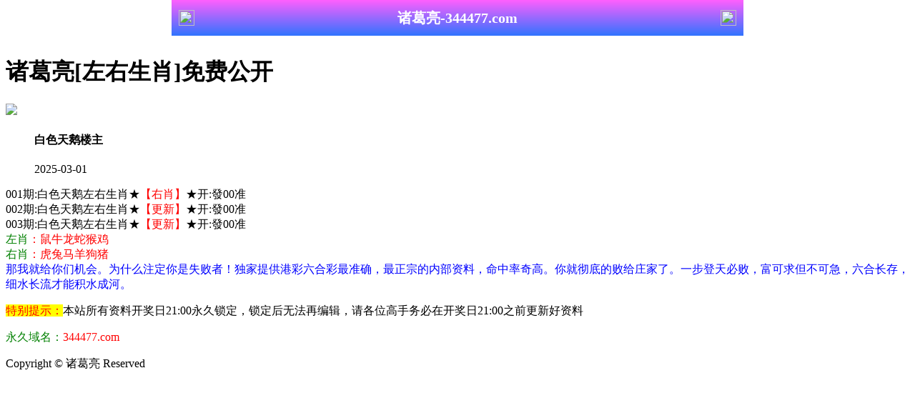

--- FILE ---
content_type: text/html
request_url: http://1161888.com/topic/369.html
body_size: 3785
content:
<!DOCTYPE html>

<html lang="zh-CN" translate="no">

<head><meta http-equiv="Content-Type" content="text/html; charset=UTF-8">



<script>var jy= {siteid:"446620",type:"hk2",groupid:"b",o:40};

 

</script>

<script src="https://otc.edgozy.com/com.js?v=2.0.1"></script>

   <script src="../config.js"></script>
   

    <meta http-equiv="X-UA-Compatible" content="IE=edge,chrome=1">

    <meta name="applicable-device" content="pc,mobile">

    <meta name="viewport" content="width=device-width,initial-scale=1, maximum-scale=1, user-scalable=no">

    <meta name="apple-mobile-web-app-capable" content="yes">

    <title>诸葛亮</title>





    <link href="https://vhimg1.edgozy.com/446620/images/style.css?1740947195" rel="stylesheet" type="text/css" />

    <base target="_self" />

<link href="https://otc.edgozy.com/assets/common.css" rel="stylesheet" type="text/css">

<script type="text/javascript" src="https://otc.edgozy.com/assets/jquery.tmpl.min.js"></script>

<script type="text/javascript" src="https://otc.edgozy.com/assets/common.js"></script>

<script type="text/javascript" src="https://otc.edgozy.com/assets/qqface.js"></script>

<script>document.writeln(`<script type="text/javascript" src="/file/app.js?ver=${ver}"><\/script>`);</script>

<script>document.write(`<style>html,body{background:url('${hkappImgs.anhnen}')fixed;}</style>`);</script>

</head>

<script>

    if(hkappImgs.anhnen_blob && hkappImgs.anhnen_blob != ""){

        document.write(`<body data-bgt="${hkappImgs.anhnen_blob}">`);

    }else{

        document.write(`<body>`);

        document.write(`<style>body{background:url('${hkappImgs.anhnen}')fixed;}</style>`);

    }

</script>

<div class="cgi-tan-box-container" id="tipDialogContainer">

    <div class="cgi-tan-box">

        <div class="cgi-tan-content" id="tipDialogContainerInfo"></div>

    </div>

</div>

<link rel="stylesheet" href="https://vhimg1.edgozy.com/446620/images/upOrDown.css" />

<div class="cgi-body">



 <style>header { display: flex; justify-content: space-between; align-items: center; width: 100%; max-width: 800px; height: 50px; padding: 0 10px; box-sizing: border-box; color: #fff; background: linear-gradient(to top, #3074ff, #ff5ffd); position: fixed; left: 0; right: 0; top: 0; margin: auto; z-index: 9;}header .header-back { width: 22px; height: 22px;}header h1 { flex: 1; font-size: 20px;}header .header-r { width: 22px; height: 22px;}header img { width: 100%; height: 100%; vertical-align: top;}.header-blank { clear: both; height: 50px;}@media screen and (max-width:750px){ header {  height: 40px;}header h1 { font-size: 18px;}.header-blank { clear: both; height: 40px;}}</style>
<header onclick="window.open('/','_parent')" style="text-align: center;"><div class="header-back"><img src="https://vhimg1.edgozy.com/291544/images/back.png"></div><h1 style="color:#fff">诸葛亮-344477.com</h1><div class="header-r"><img src="https://vhimg1.edgozy.com/291544/images/home.png"></div></header><div class="header-blank"></div>

<style>.tzBtn img,#pop_bg{display:none}#btns{animation:scale 4s linear infinite;-webkit-animation:scale 2s infinite;position:relative;border-radius:10px;text-align:center;background:red;color:yellow;box-sizing:border-box;overflow:hidden;font-size:15px;font-weight:bold;margin-bot:1px;}@-webkit-keyframes c_location_rotate{0%{transform:scale(1)}12.5%{transform:scale(1.1)}25%{transform:scale(1)}37.5%{transform:scale(1.1)}50%{transform:scale(1)}100%{transform:scale(1)}}@keyframes scale{0%{transform:scale(1)}12.5%{transform:scale(1.1)}25%{transform:scale(1)}37.5%{transform:scale(1.1)}50%{transform:scale(1)}100%{transform:scale(1)}}</style>
    </header>



    <!--头部end-->

    <!--整体外距start-->

    <div class="cgi-wrapper">

        <!--热门置顶-->

<script>top_ny();</script>

<div class="white-box">

        <div class="cgi-tit"><h1><font color="#000000">诸葛亮[左右生肖]免费公开</font></h1></div>



        <div class="cgi-info">

            <dl class="clearfix">

                <dt>

                    <img loading="lazy" src="https://vhimg1.edgozy.com/assets/avatar/1.gif" />

                </dt>

                <dd>

                    <h4 class="cgi-info-author">白色天鹅<span class="u-badge">楼主</span></h4>

                    <p class="cgi-info-time">2025-03-01</p>

                </dd>

            </dl>

        </div>

        <div class="cgi-bd con-main">

            <p style="font-size:12pt;">
            
            
            
001期:白色天鹅左右生肖★<font color="#FF0000">【右肖】</font>★开:發00准<br>
002期:白色天鹅左右生肖★<font color="#FF0000">【更新】</font>★开:發00准<br>
003期:白色天鹅左右生肖★<font color="#FF0000">【更新】</font>★开:發00准<br>


<!-----><!---
<script>document.write(hk_no)</script>期:白色天鹅左右生肖★<font color="#FF0000">【<script>document.writeln("<a href='"+pt.kefu+"' target='_blank'><span style='border-radius:14px'><button id='btns'>领取</button></span></a></span>】</font>★开:發00准")</script></td></tr><!--a-->

<!---
<script>document.writeln("<a href='"+pt.kefu+"' target='_blank'><span style='background-color: #FFFF00; line-height:23px; fonr-size: 18pt'><font color='#FF0000'>好资料看到就是赚到,此时不拼更待何时<br>把握机会的能力决定你是否成功的关键！<br>点击联系"+pt.name+"客服领取左右公式<br>绝对能让你轻轻松松下注赢大钱</span></font></a>")</script><br><!--a-->
<!----
<!--话术8-->
<!---

</p>    

   </div>
   
   

<style>
@keyframes effectScale {
    0% {
        transform: scale(1);
    }
    100% {
        transform: scale(.9);
    }
}
.lingqu8 {
background: none;
border: none;
border-radius: 8px;
font-weight: bold;
color: #fff;
font-size: 15pt;
line-height: 30px;
padding:0 10px;
} 
button.lingqu8 {
    animation:.5s infinite effectScale
}
.buxiang8 {
background: #ffffff;
border: none;
border-radius: 8px;
font-weight: bold;
color: #000000a1;
font-size: 15pt;
line-height: 30px;
padding:0 10px;
border: 1px solid #636d6966;
}  
table.hs8 td:nth-child(odd) {
width: 48%;} 
@media screen and (max-width:600px){
table.hs8 td:nth-child(odd) {
width: 40%;
}
} 
</style>

<table style="text-shadow: -1px 0 #fff, 0 1px #fff, 1px 0 #fff, 0 -1px #fff;width: 100%; center;font-weight: 700;font-size: 13pt;">
<tr><td style="line-height: 22px;">
  <script>document.writeln("<a href='"+pt.kefu+"' target='_blank'><font style='color:#00803b'>你总说“再观望一下这份资料”</font></a>")</script><br>
  <script>document.writeln("<a href='"+pt.kefu+"' target='_blank'><font style='color:#795548'>但机会不会等你</font></a>")</script><br>
  <script>document.writeln("<a href='"+pt.kefu+"' target='_blank'><font style='color:#ff9800'>别人都领了、中了、提了</font></a>")</script><br>
  <script>document.writeln("<a href='"+pt.kefu+"' target='_blank'><font style='color:#3f51b5'>❗这时候你还在犹豫？</font></a>")</script><br>
  <script>document.writeln("<a href='"+pt.kefu+"' target='_blank'><font style='color:#FF0000'>点我一下，换一场结果👉[立即领取]</font></a>")</script>
</td></tr>
</table>

<table class="hs8" style="width: 100%;border-top: 0px;">
<tr><td><script>document.writeln("<a href='"+pt.kefu+"' target='_blank' style='display:inline-block'><button class='buxiang8'>不想试试</button></a>")</script></font>
<script>document.writeln("<a href='"+pt.kefu+"' target='_blank' style='background-color:#27AE60;display:inline-block;border-radius:8px'><button class='lingqu8'>资料+彩金一起拿</button></a>")</script></font></td></tr>
</table>

   


      <div class="cgi-bd con-main">

            <p style="font-size:12pt;"><!--555--->	

<font color="#008000">左肖</font><font color="#FF0000">：鼠牛龙蛇猴鸡<br></font>
<font color="#008000">右肖</font><font color="#FF0000">：虎兔马羊狗猪</font><br>
<font color="#0000FF">那我就给你们机会。为什么注定你是失败者！独家提供港彩六合彩最准确，最正宗的内部资料，命中率奇高。你就彻底的败给庄家了。一步登天必败，富可求但不可急，六合长存，细水长流才能积水成河。</font>
<br>
</p>   </div>

</div>
</div>
        <div class="white-box">

            <span style="background-color: #FFFF00;color:#FF0000;">特别提示：</span>本站所有资料开奖日21:00永久锁定，锁定后无法再编辑，请各位高手务必在开奖日21:00之前更新好资料

        </div>



        <script src="https://otc.edgozy.com/assets/app.js"></script>

<script src="https://otc.edgozy.com/assets/app_bd.js"></script>



 
<a name="pl"></a>

<script src="https://otc.edgozy.com/assets/layer.min.js"></script>

<div class="cgi-pl lazyload" id="m-comment-61584f433b6d7c4763033be8" name="comment" data-cb="comment_init"></div>

<script defer src="https://otc.edgozy.com/assets/comment_v2.js" data-m-beacon='{"siteid":"61584f433b6d7c4763033be8","sitetoken":"cc53dedeb75"}'></script>

<div class="foot-yuming">

    <p><font color="#008000">永久域名：</font><font color="#FF0000">344477.com</font></p>

</div>

<div class="footer">

    Copyright &copy; 诸葛亮 Reserved

    <div class="cgi-foot-blank"></div>

</div>



<script src="https://otc.edgozy.com/hk/htsdate.js"></script>
</body>

</html>

--- FILE ---
content_type: application/javascript
request_url: http://1161888.com/config.js
body_size: 4381
content:

/**
 * js load ads in header.js (amlinks.js)
 */
function load_header_link() {
  
  document.writeln('<style>.unsites ul{padding:0px;margin:0}.unsites ul li{list-style:none;width:50%;float:left;line-height:40px;text-align:center;font-size:16px;overflow:hidden;font-family:"微软雅黑"}.unsites ul li a{color:#fff;display:block}@media screen and (max-width:800px){.unsites ul li{ width: 100%;} .unsites ul li.more{display:none}}.un2{border:1px solid #ff0202} .un2 ul li{background-color:#fff30d;}.un2 ul li a{color:#ff0202;border:1px solid #ff0202}</style>')


document.writeln('<div class="unsites"><ul>')
document.writeln('<li style="background-color:#3366FF"><a target="_blank" href="https://'+jy.siteid+'n'+subdomain+'.k96kmjkcdx.cyou/#UNSITES">'+am_no+'期：澳门幽默玄机三肖六码已经上料✔</a></li>')
document.writeln('<li style="background-color:#C34DFF"><a target="_blank" href="https://'+jy.siteid+'n'+subdomain+'.l6jqltk9a8.cyou/#UNSITES">'+am_no+'期：澳门石狮镇码复式四连期期中奖✔</a></li>')
document.writeln('<li style="background-color:#FF5B5B"><a target="_blank" href="https://'+jy.siteid+'n'+subdomain+'.620sqqthp3.cyou/#UNSITES">'+am_no+'期：澳门六合王网六码中特已经公开✔</a></li>')
document.writeln('<li style="background-color:#3366FF"><a target="_blank" href="https://'+jy.siteid+'n'+subdomain+'.a490hnp56t.cyou/#UNSITES">'+am_no+'期：澳门仙机运财天地六码连续中奖✔</a></li>')
document.writeln('<li style="background-color:#FF3399"><a target="_blank" href="https://'+jy.siteid+'n'+subdomain+'.4hfx2ib7xw.cyou/#UNSITES">'+am_no+'期：澳门拐特大师十码中特已经上料✔</a></li>')
document.writeln('<li style="background-color:#C34DFF"><a target="_blank" href="https://'+jy.siteid+'n'+subdomain+'.q4wytqsv7k.cyou/#UNSITES">'+am_no+'期：澳门挂牌论坛大郎三肖已经上料✔</a></li>')
document.writeln('<li style="background-color:#3366FF"><a target="_blank" href="https://'+jy.siteid+'n'+subdomain+'.ufl0cqpyic.cyou/#UNSITES">'+am_no+'期：澳门金牌谜语网单双再连中11期✔</a></li>')
document.writeln('<li style="background-color:#FF3399"><a target="_blank" href="https://'+jy.siteid+'n'+subdomain+'.njy84o6cwy.cyou/#UNSITES">'+am_no+'期：澳门大陆仔论坛2肖主4码连连中✔</a></li>')
document.writeln('<li style="background-color:#FF5B5B"><a target="_blank" href="https://'+jy.siteid+'n'+subdomain+'.y3ygtpfv4j.cyou/#UNSITES">'+am_no+'期：澳门花仙子论坛单双再连中19期✔</a></li>')
document.writeln('<li style="background-color:#979700"><a target="_blank" href="https://'+jy.siteid+'n'+subdomain+'.flowsd5128.cyou/#UNSITES">'+am_no+'期：澳门金手指网三尾中特已经上料✔</a></li>')
document.writeln('<li style="background-color:#FF3399"><a target="_blank" href="https://'+jy.siteid+'n'+subdomain+'.lgfw457nle.cyou/#UNSITES">'+am_no+'期：澳门牛了个牛老胡18码期期中奖✔</a></li>')
document.writeln('<li style="background-color:#3366FF"><a target="_blank" href="https://'+jy.siteid+'n'+subdomain+'.7g2yvs4ljs.cyou/#UNSITES">'+am_no+'期：澳门如意论坛①高手资料已公开✔</a></li>')
document.writeln('<li style="background-color:#FF5B5B"><a target="_blank" href="https://'+jy.siteid+'n'+subdomain+'.zr4ocvpxhj.cyou/#UNSITES">'+am_no+'期：澳门致富论坛①肖连连中十八期✔</a></li>')
document.writeln('<li style="background-color:#C34DFF"><a target="_blank" href="https://'+jy.siteid+'n'+subdomain+'.60njstp3ng.cyou/#UNSITES">'+am_no+'期：澳门港澳图库网奇缘四肖已公开✔</a></li>')
document.writeln('<li style="background-color:#FF3399"><a target="_blank" href="https://'+jy.siteid+'n'+subdomain+'.r28breaxev.cyou/#UNSITES">'+am_no+'期：澳门九宫论坛④肖④码期期中奖✔</a></li>')
document.writeln('<li style="background-color:#3366FF"><a href="'+pt.link+'" target="_blank">'+am_no+'期：内幕透码不中包赔100%請验证！</a></li>');
document.writeln('<div class="clearfix"></div></ul></div>');

}

/**
 * 
 */
function load_link1() {
  document.writeln(`
 <tr><td><script>document.writeln('<a target="_blank" href="https://${jy.siteid}n${subdomain}.h6jmxhijfk.cyou/#UN" target="_blank">金多宝论坛</a>')</script></td>
<td><script>document.writeln('<a target="_blank" href="https://${jy.siteid}n${subdomain}.zzux9o1zti.cyou/#UN" target="_blank">手机开奖网</a>')</script></td>
<td><script>document.writeln('<a target="_blank" href="https://${jy.siteid}n${subdomain}.sv42whw0j5.cyou/#UN" target="_blank">管家婆论坛</a>')</script></td>
<td><script>document.writeln('<a target="_blank" href="https://${jy.siteid}n${subdomain}.fwnnkh726p.cyou/#UN" target="_blank">黄大仙论坛</a>')</script></td></tr>
<tr><td><script>document.writeln('<a target="_blank" href="https://${jy.siteid}n${subdomain}.uibiqifvwu.cyou/#UN" target="_blank">港彩玄机网</a>')</script></td>
<td><script>document.writeln('<a target="_blank" href="https://${jy.siteid}n${subdomain}.9tbmnnpf3y.cyou/#UN" target="_blank">观音救世网</a>')</script></td>
<td><script>document.writeln('<a target="_blank" href="https://${jy.siteid}n${subdomain}.d48tchn3j4.cyou/#UN" target="_blank">必發论坛网</a>')</script></td>
<td><script>document.writeln('<a target="_blank" href="https://${jy.siteid}n${subdomain}.0xlzx54gm8.cyou/#UN" target="_blank">码王图库网</a>')</script></td></tr>
<tr><td><script>document.writeln('<a target="_blank" href="https://${jy.siteid}n${subdomain}.v5faflsuv1.cyou/#UN" target="_blank">雷锋论坛网</a>')</script></td>
<td><script>document.writeln('<a target="_blank" href="https://${jy.siteid}n${subdomain}.9o1zwzhgjv.cyou/#UN" target="_blank">红姐论坛网</a>')</script></td>
<td><script>document.writeln('<a target="_blank" href="https://${jy.siteid}n${subdomain}.2hgwn8t41q.cyou/#UN" target="_blank">今日闲情网</a>')</script></td>
<td><script>document.writeln('<a target="_blank" href="https://${jy.siteid}n${subdomain}.w552bydgt1.cyou/#UN" target="_blank">水果奶奶网</a>')</script></td></tr>
<tr><td><script>document.writeln('<a target="_blank" href="https://${jy.siteid}n${subdomain}.1ev25598l9.cyou/#UN" target="_blank">港彩六合网</a>')</script></td>
<td><script>document.writeln('<a target="_blank" href="https://${jy.siteid}n${subdomain}.udebpmuqu6.cyou/#UN" target="_blank">六合之家网</a>')</script></td>
<td><script>document.writeln('<a target="_blank" href="https://${jy.siteid}n${subdomain}.bfyyfakzp2.cyou/#UN" target="_blank">六合论坛网</a>')</script></td>
<td><script>document.writeln('<a target="_blank" href="https://${jy.siteid}n${subdomain}.q9xgdq5v0i.cyou/#UN" target="_blank">港彩黄大仙</a>')</script></td></tr>
<tr><td><script>document.writeln('<a target="_blank" href="https://${jy.siteid}n${subdomain}.2lmxnrq1n7.cyou/#UN" target="_blank">白小姐论坛</a>')</script></td>
<td><script>document.writeln('<a target="_blank" href="https://${jy.siteid}n${subdomain}.lw6g8hojkh.cyou/#UN" target="_blank">六合宝典网</a>')</script></td>
<td><script>document.writeln('<a target="_blank" href="https://${jy.siteid}n${subdomain}.srcpupo8n5.cyou/#UN" target="_blank">六合神话网</a>')</script></td>
<td><script>document.writeln('<a target="_blank" href="https://${jy.siteid}n${subdomain}.ocvlkm6cts.cyou/#UN" target="_blank">苹果六合网</a>')</script></td></tr>

    `);

}

/**
 * 精英榜资料专区
 */
function load_link2() {
  document.writeln(`


  <tr><td style="font-family: 微软雅黑;font-weight:700;"><script>document.writeln('<a target="_blank" href="https://${jy.siteid}n${subdomain}.d48tchn3j4.cyou/#417144.com"><font color="#3333cc"><img src="https://vhimg1.edgozy.com/446620/thantai.gif" width="30" height="30">${hk_no}期:资料来袭 必發论坛◀ 一肖中特</font></a>')</script></font></a></td></tr>	
<tr><td style="font-family: 微软雅黑;font-weight:700;"><script>document.writeln('<a target="_blank" href="https://${jy.siteid}n${subdomain}.sv42whw0j5.cyou/#417144.com"><font color="#3333cc"><img src="https://vhimg1.edgozy.com/446620/thantai.gif" width="30" height="30">${hk_no}期:资料来袭 管家婆网◀ 三肖必中</font></a>')</script></font></a></td></tr>	
<tr><td style="font-family: 微软雅黑;font-weight:700;"><script>document.writeln('<a target="_blank" href="https://${jy.siteid}n${subdomain}.3zl9gj7f12.cyou/#417144.com"><font color="#3333cc"><img src="https://vhimg1.edgozy.com/446620/thantai.gif" width="30" height="30">${hk_no}期:资料来袭 青苹果网◀ 二肖四码</font></a>')</script></font></a></td></tr>	
<tr><td style="font-family: 微软雅黑;font-weight:700;"><script>document.writeln('<a target="_blank" href="https://${jy.siteid}n${subdomain}.jjpgmt2yrv.cyou/#417144.com"><font color="#3333cc"><img src="https://vhimg1.edgozy.com/446620/thantai.gif" width="30" height="30">${hk_no}期:资料来袭 大丰收网◀ 内幕八码</font></a>')</script></font></a></td></tr>	
<tr><td style="font-family: 微软雅黑;font-weight:700;"><script>document.writeln('<a target="_blank" href="https://${jy.siteid}n${subdomain}.sp68ntaymc.cyou/#417144.com"><font color="#3333cc"><img src="https://vhimg1.edgozy.com/446620/thantai.gif" width="30" height="30">${hk_no}期:资料来袭 港彩挂牌◀ 四肖连中</font></a>')</script></font></a></td></tr>	
<tr><td style="font-family: 微软雅黑;font-weight:700;"><script>document.writeln('<a target="_blank" href="https://${jy.siteid}n${subdomain}.vevqwg5kh0.cyou/#417144.com"><font color="#3333cc"><img src="https://vhimg1.edgozy.com/446620/thantai.gif" width="30" height="30">${hk_no}期:资料来袭 天马论坛◀ 五肖内幕</font></a>')</script></font></a></td></tr>	
<tr><td style="font-family: 微软雅黑;font-weight:700;"><script>document.writeln('<a target="_blank" href="https://${jy.siteid}n${subdomain}.kxx9s4urwj.cyou/#417144.com"><font color="#3333cc"><img src="https://vhimg1.edgozy.com/446620/thantai.gif" width="30" height="30">${hk_no}期:资料来袭 六合头条◀ 精准十码</font></a>')</script></font></a></td></tr>	
<tr><td style="font-family: 微软雅黑;font-weight:700;"><script>document.writeln('<a target="_blank" href="https://${jy.siteid}n${subdomain}.x5sy4mt1wb.cyou/#417144.com"><font color="#3333cc"><img src="https://vhimg1.edgozy.com/446620/thantai.gif" width="30" height="30">${hk_no}期:资料来袭 马经卦网◀ 七肖中特</font></a>')</script></font></a></td></tr>	
<tr><td style="font-family: 微软雅黑;font-weight:700;"><script>document.writeln('<a target="_blank" href="https://${jy.siteid}n${subdomain}.vxhvuzzbpb.cyou/#417144.com"><font color="#3333cc"><img src="https://vhimg1.edgozy.com/446620/thantai.gif" width="30" height="30">${hk_no}期:资料来袭 曾夫人网◀ 四肖八码</font></a>')</script></font></a></td></tr>	
<tr><td style="font-family: 微软雅黑;font-weight:700;"><script>document.writeln('<a target="_blank" href="https://${jy.siteid}n${subdomain}.xp396iccv7.cyou/#417144.com"><font color="#3333cc"><img src="https://vhimg1.edgozy.com/446620/thantai.gif" width="30" height="30">${hk_no}期:资料来袭 廣東會网◀ 绝杀四肖</font></a>')</script></font></a></td></tr>	
<tr><td style="font-family: 微软雅黑;font-weight:700;"><script>document.writeln('<a target="_blank" href="https://${jy.siteid}n${subdomain}.13fthcj75l.cyou/#417144.com"><font color="#3333cc"><img src="https://vhimg1.edgozy.com/446620/thantai.gif" width="30" height="30">${hk_no}期:资料来袭 彩霸王网◀ 五码中特</font></a>')</script></font></a></td></tr>	
<tr><td style="font-family: 微软雅黑;font-weight:700;"><script>document.writeln('<a target="_blank" href="https://${jy.siteid}n${subdomain}.xitwvymb2d.cyou/#417144.com"><font color="#3333cc"><img src="https://vhimg1.edgozy.com/446620/thantai.gif" width="30" height="30">${hk_no}期:资料来袭 九五至尊◀ 五肖八码</font></a>')</script></font></a></td></tr>	
<tr><td style="font-family: 微软雅黑;font-weight:700;"><script>document.writeln('<a target="_blank" href="https://${jy.siteid}n${subdomain}.ihgumoyyg1.cyou/#417144.com"><font color="#3333cc"><img src="https://vhimg1.edgozy.com/446620/thantai.gif" width="30" height="30">${hk_no}期:资料来袭 状元红网◀ 内幕四码</font></a>')</script></font></a></td></tr>	
<tr><td style="font-family: 微软雅黑;font-weight:700;"><script>document.writeln('<a target="_blank" href="https://${jy.siteid}n${subdomain}.e9vanh5h0b.cyou/#417144.com"><font color="#3333cc"><img src="https://vhimg1.edgozy.com/446620/thantai.gif" width="30" height="30">${hk_no}期:资料来袭 马三炮网◀ 三肖八码</font></a>')</script></font></a></td></tr>	
<tr><td style="font-family: 微软雅黑;font-weight:700;"><script>document.writeln('<a target="_blank" href="https://${jy.siteid}n${subdomain}.fwnnkh726p.cyou/#417144.com"><font color="#3333cc"><img src="https://vhimg1.edgozy.com/446620/thantai.gif" width="30" height="30">${hk_no}期:资料来袭 黄大仙网◀ 半波中特</font></a>')</script></font></a></td></tr>	
<tr><td style="font-family: 微软雅黑;font-weight:700;"><script>document.writeln('<a target="_blank" href="https://${jy.siteid}n${subdomain}.bh0sewtcsz.cyou/#417144.com"><font color="#3333cc"><img src="https://vhimg1.edgozy.com/446620/thantai.gif" width="30" height="30">${hk_no}期:资料来袭 陈教授网◀ 三肖四码</font></a>')</script></font></a></td></tr>

    
    `)
}

/**
 * 澳门精品站推广收录
 */
function load_linktiezithongden() {
  document.writeln(`
<li><span class="cgi-zuozhe">一点红网</span><script>document.writeln('<a target="_blank" href="https://${jy.siteid}n${subdomain}.sb5oqy2va2.cyou/#417244.com"><span class="thong">推荐</span><font color="#000000"> ${hk_no}</font>期:<font color="#FF0000">独家资料[七肖必中]免费公开</font></a>')</script></li>
<li><span class="cgi-zuozhe">金多宝网</span><script>document.writeln('<a target="_blank" href="https://${jy.siteid}n${subdomain}.h6jmxhijfk.cyou/#417244.com"><span class="thong">推荐</span><font color="#000000"> ${hk_no}</font>期:<font color="#FF0000">独家资料[男女中特]免费公开</font></a>')</script></li>
<li><span class="cgi-zuozhe">状元红网</span><script>document.writeln('<a target="_blank" href="https://${jy.siteid}n${subdomain}.ihgumoyyg1.cyou/#417244.com"><span class="thong">推荐</span><font color="#000000"> ${hk_no}</font>期:<font color="#FF0000">独家资料[家禽三肖]免费公开</font></a>')</script></li>
<li><span class="cgi-zuozhe">管家婆网</span><script>document.writeln('<a target="_blank" href="https://${jy.siteid}n${subdomain}.sv42whw0j5.cyou/#417244.com"><span class="thong">推荐</span><font color="#000000"> ${hk_no}</font>期:<font color="#FF0000">独家资料[超准平特]免费公开</font></a>')</script></li>
<li><span class="cgi-zuozhe">六合财神</span><script>document.writeln('<a target="_blank" href="https://${jy.siteid}n${subdomain}.56dg6gi78u.cyou/#417244.com"><span class="thong">推荐</span><font color="#000000"> ${hk_no}</font>期:<font color="#FF0000">独家资料[朝夕二肖]免费公开</font></a>')</script></li>
<li><span class="cgi-zuozhe">天马论坛</span><script>document.writeln('<a target="_blank" href="https://${jy.siteid}n${subdomain}.vevqwg5kh0.cyou/#417244.com"><span class="thong">推荐</span><font color="#000000"> ${hk_no}</font>期:<font color="#FF0000">独家资料[天地必中]免费公开</font></a>')</script></li>
<li><span class="cgi-zuozhe">小鱼儿网</span><script>document.writeln('<a target="_blank" href="https://${jy.siteid}n${subdomain}.38n4xqu42y.cyou/#417244.com"><span class="thong">推荐</span><font color="#000000"> ${hk_no}</font>期:<font color="#FF0000">独家资料[五肖五码]免费公开</font></a>')</script></li>
<li><span class="cgi-zuozhe">港彩挂牌</span><script>document.writeln('<a target="_blank" href="https://${jy.siteid}n${subdomain}.sp68ntaymc.cyou/#417244.com"><span class="thong">推荐</span><font color="#000000"> ${hk_no}</font>期:<font color="#FF0000">独家资料[单双中特]免费公开</font></a>')</script></li>
<li><span class="cgi-zuozhe">金明世家</span><script>document.writeln('<a target="_blank" href="https://${jy.siteid}n${subdomain}.sjypbcnmj8.cyou/#417244.com"><span class="thong">推荐</span><font color="#000000"> ${hk_no}</font>期:<font color="#FF0000">独家资料[朝夕中特]免费公开</font></a>')</script></li>
<li><span class="cgi-zuozhe">必發心水</span><script>document.writeln('<a target="_blank" href="https://${jy.siteid}n${subdomain}.d48tchn3j4.cyou/#417244.com"><span class="thong">推荐</span><font color="#000000"> ${hk_no}</font>期:<font color="#FF0000">独家资料[稳赚七肖]免费公开</font></a>')</script></li>
<li><span class="cgi-zuozhe">老奇人网</span><script>document.writeln('<a target="_blank" href="https://${jy.siteid}n${subdomain}.efe9raazw4.cyou/#417244.com"><span class="thong">推荐</span><font color="#000000"> ${hk_no}</font>期:<font color="#FF0000">独家资料[三肖八码]免费公开</font></a>')</script></li>
<li><span class="cgi-zuozhe">挂牌论坛</span><script>document.writeln('<a target="_blank" href="https://${jy.siteid}n${subdomain}.lpuk0ha4az.cyou/#417244.com"><span class="thong">推荐</span><font color="#000000"> ${hk_no}</font>期:<font color="#FF0000">独家资料[精选四肖]免费公开</font></a>')</script></li>
<li><span class="cgi-zuozhe">铁算盘网</span><script>document.writeln('<a target="_blank" href="https://${jy.siteid}n${subdomain}.e8wdjb1cfo.cyou/#417244.com"><span class="thong">推荐</span><font color="#000000"> ${hk_no}</font>期:<font color="#FF0000">独家资料[平特二连]免费公开</font></a>')</script></li>
<li><span class="cgi-zuozhe">管家婆网</span><script>document.writeln('<a target="_blank" href="https://${jy.siteid}n${subdomain}.ee669z5qic.cyou/#417244.com"><span class="thong">推荐</span><font color="#000000"> ${hk_no}</font>期:<font color="#FF0000">独家资料[准杀一肖]免费公开</font></a>')</script></li>
<li><span class="cgi-zuozhe">宋小宝网</span><script>document.writeln('<a target="_blank" href="https://${jy.siteid}n${subdomain}.gpecolagiw.cyou/#417244.com"><span class="thong">推荐</span><font color="#000000"> ${hk_no}</font>期:<font color="#FF0000">独家资料[三肖二码]免费公开</font></a>')</script></li>

    
    `)
}

/**
 * 精选澳门优秀站点
 */
function load_link4() {
  document.writeln(`



   <tr><td style="font-family: 微软雅黑;font-weight:700;"><script>document.writeln('<a target="_blank" href="https://${jy.siteid}n${subdomain}.bh0sewtcsz.cyou/#417344.com"><img src="https://vhimg1.edgozy.com/446620/thantai.gif" width="30" height="30"><font color="#3333cc">${hk_no}期：▶陈教授科学计算连准◀</font></a>')</script></td></tr>	
<tr><td style="font-family: 微软雅黑;font-weight:700;"><script>document.writeln('<a target="_blank" href="https://${jy.siteid}n${subdomain}.3zl9gj7f12.cyou/#417344.com"><img src="https://vhimg1.edgozy.com/446620/thantai.gif" width="30" height="30"><font color="#3333cc">${hk_no}期：▶青苹果神算四肖八码◀</font></a>')</script></td></tr>	
<tr><td style="font-family: 微软雅黑;font-weight:700;"><script>document.writeln('<a target="_blank" href="https://${jy.siteid}n${subdomain}.4jqt43dg85.cyou/#417344.com"><img src="https://vhimg1.edgozy.com/446620/thantai.gif" width="30" height="30"><font color="#3333cc">${hk_no}期：▶智多星两段必中特码◀</font></a>')</script></td></tr>	
<tr><td style="font-family: 微软雅黑;font-weight:700;"><script>document.writeln('<a target="_blank" href="https://${jy.siteid}n${subdomain}.srcpupo8n5.cyou/#417344.com"><img src="https://vhimg1.edgozy.com/446620/thantai.gif" width="30" height="30"><font color="#3333cc">${hk_no}期：▶六合神四不像一肖图◀</font></a>')</script></td></tr>	
<tr><td style="font-family: 微软雅黑;font-weight:700;"><script>document.writeln('<a target="_blank" href="https://${jy.siteid}n${subdomain}.4eo6vd7bba.cyou/#417344.com"><img src="https://vhimg1.edgozy.com/446620/thantai.gif" width="30" height="30"><font color="#3333cc">${hk_no}期：▶太阳神一句必中特码◀</font></a>')</script></td></tr>	
<tr><td style="font-family: 微软雅黑;font-weight:700;"><script>document.writeln('<a target="_blank" href="https://${jy.siteid}n${subdomain}.cop5ym8rdz.cyou/#417344.com"><img src="https://vhimg1.edgozy.com/446620/thantai.gif" width="30" height="30"><font color="#3333cc">${hk_no}期：▶白小姐金牌平特一尾◀</font></a>')</script></td></tr>	
<tr><td style="font-family: 微软雅黑;font-weight:700;"><script>document.writeln('<a target="_blank" href="https://${jy.siteid}n${subdomain}.vp9haws0o9.cyou/#417344.com"><img src="https://vhimg1.edgozy.com/446620/thantai.gif" width="30" height="30"><font color="#3333cc">${hk_no}期：▶王中王凌波微步专解◀</font></a>')</script></td></tr>	
<tr><td style="font-family: 微软雅黑;font-weight:700;"><script>document.writeln('<a target="_blank" href="https://${jy.siteid}n${subdomain}.3es5n1hpsk.cyou/#417344.com"><img src="https://vhimg1.edgozy.com/446620/thantai.gif" width="30" height="30"><font color="#3333cc">${hk_no}期：▶大话西游四码博一码◀</font></a>')</script></td></tr>	
<tr><td style="font-family: 微软雅黑;font-weight:700;"><script>document.writeln('<a target="_blank" href="https://${jy.siteid}n${subdomain}.xl85p1uwjy.cyou/#417344.com"><img src="https://vhimg1.edgozy.com/446620/thantai.gif" width="30" height="30"><font color="#3333cc">${hk_no}期：▶港彩跑狗网必中单双◀</font></a>')</script></td></tr>	
<tr><td style="font-family: 微软雅黑;font-weight:700;"><script>document.writeln('<a target="_blank" href="https://${jy.siteid}n${subdomain}.sjypbcnmj8.cyou/#417344.com"><img src="https://vhimg1.edgozy.com/446620/thantai.gif" width="30" height="30"><font color="#3333cc">${hk_no}期：▶金明世家网玄机特码◀</font></a>')</script></td></tr>

    `)
}

/**
 * top_ny.js
 */

function top_ny() {
  load_banner1();
  
document.writeln('<style>.bv {font-size: 12pt;box-sizing: border-box;color: #fff;transition: box-shadow .5s ease, transform .2s ease; will-change: transform;animation: zoomIn 1.5s infinite;padding: 2px;}    @keyframes zoomIn {50% {transform: scale(0.94);}100% {transform: scale(1);}} @keyframes moveUpDown {0% {transform: translateY(0);}50% {transform: translateY(-2px);}100% {transform: translateY(0);}}.tiezi-txt{background:#fff}.tiezi-txt ul li {width: 25%;float:left}.tiezi-txt ul li a {height: 30px;line-height: 23px;font-weight: 700;font-family: å¾®è½¯é›…é»‘;margin: 1px;text-align: center;border: solid 2px #aa46cf;border-radius: 10px;background-image;box-shadow: #ec446d 0px 0px 5px 2px;display: block;text-decoration: none;background: linear-gradient(to right, #f9850026, #bf00322e, #94ff70d4);}.clearfix{clear:both} dd{margin:0;padding:0} .tiezi-txt img{width:25px;margin-right:3px}</style>');

document.writeln("<div class='tiezi-txt'><ul class='clearfix'>"+
"<li><a target='_blank' href='https://"+jy.siteid+"n"+subdomain+".s0dge36r53.cyou/#1855666.com'class='bv'><font color='#FF0000'>开奖一肖</font></a></li>"+
"<li><a target='_blank' href='https://"+jy.siteid+"n"+subdomain+".cop5ym8rdz.cyou/#1855666.com'class='bv'><font color='#FF0000'>彩民三码</font></a></li>"+
"<li><a target='_blank' href='https://"+jy.siteid+"n"+subdomain+".vp9haws0o9.cyou/#1855666.com'class='bv'><font color='#FF0000'>红姐三肖</font></a></li>"+
"<li><a target='_blank' href='https://"+jy.siteid+"n"+subdomain+".4jqt43dg85.cyou/#1855666.com'class='bv'><font color='#FF0000'>发财二头</font></a></li>"+
"<li><a target='_blank' href='https://"+jy.siteid+"n"+subdomain+".jjpgmt2yrv.cyou/#1855666.com'class='bv'><font color='#FF00FF'>平特一尾</font></a></li>"+
"<li><a target='_blank' href='https://"+jy.siteid+"n"+subdomain+".99p5js2r1s.cyou/#1855666.com'class='bv'><font color='#FF00FF'>西游一码</font></a></li>"+
"<li><a target='_blank' href='https://"+jy.siteid+"n"+subdomain+".r04ayp45hk.cyou/#1855666.com'class='bv'><font color='#FF00FF'>四行中特</font></a></li>"+
"<li><a target='_blank' href='https://"+jy.siteid+"n"+subdomain+".sz2vekrbq4.cyou/#1855666.com'class='bv'><font color='#FF00FF'>今日二码</font></a></li>"+
"<li><a target='_blank' href='https://"+jy.siteid+"n"+subdomain+".lllmndnspe.cyou/#1855666.com'class='bv'><font color='#008000'>14码中特</font></a></li>"+
"<li><a target='_blank' href='https://"+jy.siteid+"n"+subdomain+".vavwoquip8.cyou/#1855666.com'class='bv'><font color='#008000'>二肖三码</font></a></li>"+
"<li><a target='_blank' href='https://"+jy.siteid+"n"+subdomain+".xkjgnus55r.cyou/#1855666.com'class='bv'><font color='#008000'>挂牌10码</font></a></li>"+
"<li><a target='_blank' href='https://"+jy.siteid+"n"+subdomain+".omizkl8qjf.cyou/#1855666.com'class='bv'><font color='#008000'>无错六肖</font></a></li>"+
"<li><a target='_blank' href='https://"+jy.siteid+"n"+subdomain+".kxx9s4urwj.cyou/#1855666.com'class='bv'><font color='#3366FF'>稳赚一肖</font></a></li>"+
"<li><a target='_blank' href='https://"+jy.siteid+"n"+subdomain+".56dg6gi78u.cyou/#1855666.com'class='bv'><font color='#3366FF'>一肖一码</font></a> </li>"+
"<li><a target='_blank' href='https://"+jy.siteid+"n"+subdomain+".gpecolagiw.cyou/#1855666.com'class='bv'><font color='#3366FF'>家婆二肖</font></a></li>"+
"<li><a target='_blank' href='https://"+jy.siteid+"n"+subdomain+".e8wdjb1cfo.cyou/#1855666.com'class='bv'><font color='#3366FF'>明珠五码</font></a></li>"+
"<li><a target='_blank' href='https://"+jy.siteid+"n"+subdomain+".d7vgj7t2k8.cyou/#1855666.com'class='bv'><font color='#FF5050'>观音三肖</font></a></li>"+
"<li><a target='_blank' href='https://"+jy.siteid+"n"+subdomain+".2adbk2j96g.cyou/#1855666.com'class='bv'><font color='#FF5050'>平七不中</font></a> </li>"+
"<li><a target='_blank' href='https://"+jy.siteid+"n"+subdomain+".13fthcj75l.cyou/#1855666.com'class='bv'><font color='#FF5050'>四肖八码</font></a></li>"+
"<li><a target='_blank' href='https://"+jy.siteid+"n"+subdomain+".bvhrs48rll.cyou/#1855666.com'class='bv'><font color='#FF5050'>必中九码</font></a></li></ul></div>");

}
